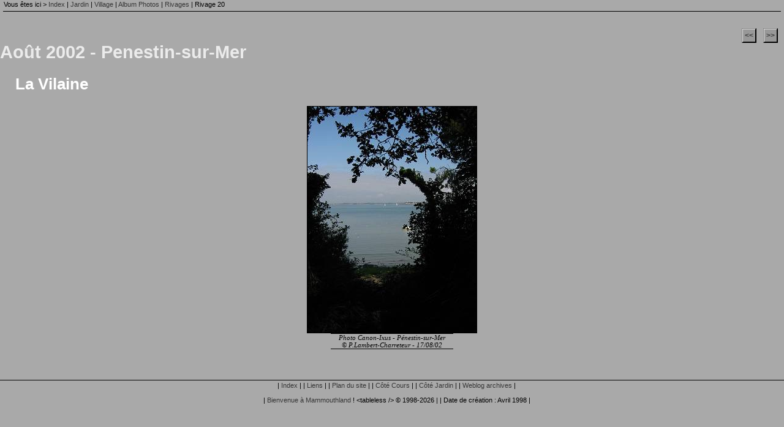

--- FILE ---
content_type: text/html
request_url: http://www.mammouthland.net/jardin/village/nature/rivages/rivages20.php
body_size: 1099
content:
<?xml version="1.0" encoding="iso-8859-1" ?>
<!DOCTYPE html PUBLIC "-//W3C//DTD XHTML 1.0 Transitional//EN"
    "http://www.w3.org/TR/xhtml1/DTD/xhtml1-transitional.dtd">
<html xmlns="http://www.w3.org/1999/xhtml" lang="fr" xml:lang="fr">
<head>
<meta http-equiv="content-type" content="text/html; charset=iso-8859-1" />
<title>Rivages bretons</title>
<meta name="keywords" content="gr, gr222, natura 2000, especes protegees, val d'iton, amfreville-sur-iton, morbihan, mer, ocean, voile, faune et flore de normandie et de bretagne, vilaine, penestin-sur-mer, rivages bretons" />
<meta name="author" content="lambert-charreteur" />
<meta name="description" content="La plupart de ces photos ont été prises à Pénestin-sur-mer dans le Morbihan (56)" />
<meta http-equiv="content-style-type" content="text/css" />
<style type="text/css" media="all">@import "../photos.css";</style>
<link rel="icon" href="../../../../images/fonds/m.png" type="image/png" />
</head>
<body>
<p class="navtab">Vous êtes ici &gt; <a href="../../../../index.php3">Index</a> | <a href="../../../index.php3">Jardin</a> | <a href="../../index.php3">Village</a> | <a href="../index.php3">Album Photos</a> | <a href="index.php">Rivages</a> | Rivage 20 </p>  

<!-- début corps du document -->
<h1>Août 2002 - Penestin-sur-Mer</h1>
<h2>La Vilaine</h2> 
<p class="precedent"><a href="rivages19.php">&lt;&lt;</a></p>
<p class="suivant"><a href="rivages21.php">&gt;&gt;</a></p>

<div id="bord">
<img src="../rivages/vilaine.jpg" border="0" width="276" height="369" alt="La Vilaine" />
<p class="date"> Photo Canon-Ixus - Pénestin-sur-Mer<br />
© P.Lambert-Charreteur - 17/08/02</p>
</div>



<!-- Fin corps du document -->

<!--  début Barre de navigation -->
<div id="footer">
<p class="footer">
| <a href="http://www.mammouthland.net/index.php">Index</a> | 
| <a href="http://www.mammouthland.net/liens.php">Liens</a> | 
| <a href="http://www.mammouthland.net/plan.php">Plan du site</a> | 
| <a href="http://www.mammouthland.net/cours/index.php">Côté Cours</a> | 
| <a href="http://www.mammouthland.net/jardin/index.php">Côté Jardin</a> |
| <a href="http://www.mammouthland.net/weblog.php">Weblog archives</a> |<br /><br />
| <a href="http://www.mammouthland.net/">Bienvenue à Mammouthland</a> ! &lt;tableless /&gt; © 1998-2026 | | Date de création : Avril 1998 | </p>
</div>

<!-- Fin barre de navigation -->
</body>
</html>


--- FILE ---
content_type: text/css
request_url: http://www.mammouthland.net/jardin/village/nature/photos.css
body_size: 1116
content:
/* AUTEUR: Lambert-Charreteur 
 DATE DE CREATION: 16/04/00 
 DERNIERE MODIF: 24/02/02 */

body {background-color:#A9A9A9;
	margin:0px 0px 0px 0px;
}
/*polices, titres*/
p	{font-family:verdana,arial,geneva,sans-serif;
	font-size:70%;
	color:black;
	text-align:left;
	margin-left:15px;
}
td,tr,ol,li,ul
	{font-family:verdana,arial,geneva,sans-serif;
	font-size:90%;
	color:black;
	text-align:left;
	margin-left:15px;
}
q {font-family : times new roman; font-style:italic; font-size:100%}

a:link {color: #373737; text-decoration:none;font-size:100%;}
a:visited {color: #EBEBEB; text-decoration:none;font-size:100%}
a:hover {color:#FFFF99; text-decoration:underline;font-size:100%;}

h1 {
    FONT-FAMILY: verdana,arial,sans-serif;
    FONT-SIZE: 180%;
    COLOR:#EBEBEB}

h2 {
    FONT-FAMILY: verdana,arial,sans-serif;
    FONT-SIZE: 160%;
    COLOR:white;
	margin-left:25px;}
h3 {font-family:verdans, arial, sans-serif;
	font-size:120%;
	color:#dcdcdc;
	margin-left:10px;}
.date {font-family:times new roman, serif; font-style:italic; border-style:solid; border-width:1px 0px 1px 0px; width:200px; text-align:center !important;margin:auto}
/*cadres navigation*/
.navtab { border-style:solid;
		border-color:black;
		border-width:0px 0px 1px 0px;
		padding:1px 1px 5px 1px;
		margin: 0px 5px 50px 5px;
		background-color:#A9A9A9;
}
#footer {
		clear:both;
		border-style:solid;
		border-color:#000000;
		border-width:1px 0px 0px 0px;
		padding:2px 10px 0px 10px;
		margin:5px 0px 0px 0px;
	}
.footer {
		margin-top:0px;
		font-size:70%;
		text-align:center;
		color:#000000}
/*en bas*/
.enbas {clear:both; margin-top:20px;} 
.footergauche {
	margin-top:0px;
	font-size:80%;
	float:left;
	}	
.footerdroit {
	text-align:right;
	margin-top:0px;
	font-size:80%;
	}	
/*en haut*/
.precedent {
position:absolute;
top:35px;
right:45px;
margin-left:0px;
border-style:groove;
border-width:2px;
border-color:#DCDCDC black black #DCDCDC;
padding:3px;
background-color:#989898;
}
.suivant {position:absolute;
top:35px;
right:10px;
margin-left:50px;
border-style:groove;
border-width:2px;
border-color:#DCDCDC black black #DCDCDC;
padding:3px;
background-color:#989898;
}
.suivant a, .precedent a {font-weight:bold; font-size:110%}
.suivant a:visited, .precedent a:visited {color:#696969;font-size:110%}
.suivant a:hover, .precedent a:hover {text-decoration:none; color:#FFFF99;font-size:110%}
/*image*/  
img {border-style:solid; border-color:black; border-width:1px; text-align:center; background-color:#A9A9A9;}
.bord {text-align:center;}
#bord {text-align:center;margin-bottom:50px}
#bord p {text-align:center}
.miniatures {margin:0px 100px 0px 100px}
.miniatures p {text-align:center}
.style {display:none}

/*gallerie*/
dl
{
border: 1px solid #000;
background-color: #ddd;
width: 102px;
text-align: center;
padding: 10px;
float: left;
margin: 1em ;
}

dt { font-weight: bold; font-family:verdana,arial,geneva,sans-serif; text-align:center; font-size:90%}

dt img
{
border: 1px solid #000;
width: 100px;
height: 100px;
}

dd
{
margin: 0;
padding: 0;
height:80px;
font-family:verdana,arial,geneva,sans-serif;
text-align:center;
font-size:80%;
} 
/* Fin de la section de style généré par WebExpert le 18/04/00 14:33:04 */
